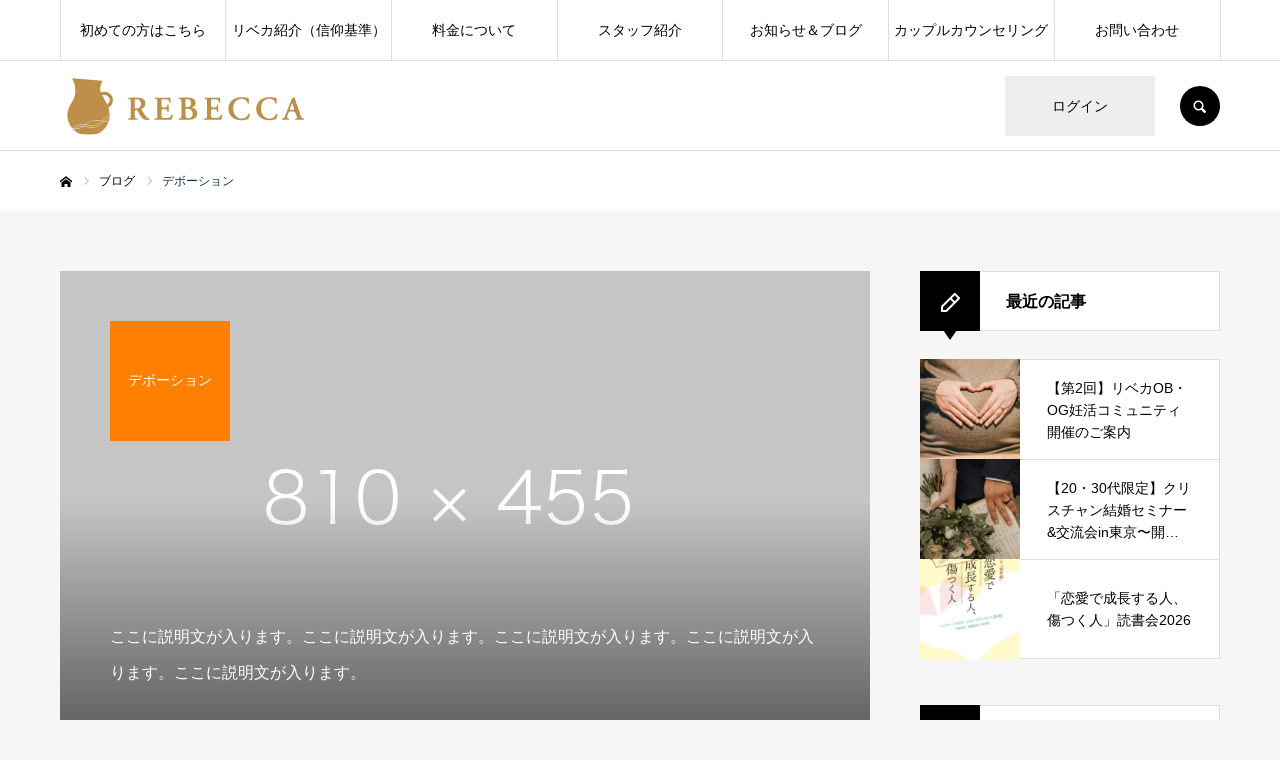

--- FILE ---
content_type: text/html; charset=UTF-8
request_url: https://marriage-rebecca.com/tag/%E3%83%87%E3%83%9C%E3%83%BC%E3%82%B7%E3%83%A7%E3%83%B3/
body_size: 14810
content:
<!DOCTYPE html>
<html class="pc" dir="ltr" lang="ja" prefix="og: https://ogp.me/ns#">
<head prefix="og: http://ogp.me/ns# fb: http://ogp.me/ns/fb#">
<meta charset="UTF-8">
<!--[if IE]><meta http-equiv="X-UA-Compatible" content="IE=edge"><![endif]-->
<meta name="viewport" content="width=device-width">
<meta name="format-detection" content="telephone=no">
<title>デボーション - リベカ Rebecca</title>
<meta name="description" content="クリスチャン結婚支援ミニストリーリベカ">
<link rel="pingback" href="https://marriage-rebecca.com/xmlrpc.php">
<link rel="shortcut icon" href="https://marriage-rebecca.com/wp-content/uploads/2024/12/cropped-ロゴたち-03-scaled-1.jpg">

		<!-- All in One SEO 4.8.1.1 - aioseo.com -->
	<meta name="robots" content="max-image-preview:large" />
	<link rel="canonical" href="https://marriage-rebecca.com/tag/%e3%83%87%e3%83%9c%e3%83%bc%e3%82%b7%e3%83%a7%e3%83%b3/" />
	<meta name="generator" content="All in One SEO (AIOSEO) 4.8.1.1" />
		<script type="application/ld+json" class="aioseo-schema">
			{"@context":"https:\/\/schema.org","@graph":[{"@type":"BreadcrumbList","@id":"https:\/\/marriage-rebecca.com\/tag\/%E3%83%87%E3%83%9C%E3%83%BC%E3%82%B7%E3%83%A7%E3%83%B3\/#breadcrumblist","itemListElement":[{"@type":"ListItem","@id":"https:\/\/marriage-rebecca.com\/#listItem","position":1,"name":"\u5bb6","item":"https:\/\/marriage-rebecca.com\/","nextItem":{"@type":"ListItem","@id":"https:\/\/marriage-rebecca.com\/tag\/%e3%83%87%e3%83%9c%e3%83%bc%e3%82%b7%e3%83%a7%e3%83%b3\/#listItem","name":"\u30c7\u30dc\u30fc\u30b7\u30e7\u30f3"}},{"@type":"ListItem","@id":"https:\/\/marriage-rebecca.com\/tag\/%e3%83%87%e3%83%9c%e3%83%bc%e3%82%b7%e3%83%a7%e3%83%b3\/#listItem","position":2,"name":"\u30c7\u30dc\u30fc\u30b7\u30e7\u30f3","previousItem":{"@type":"ListItem","@id":"https:\/\/marriage-rebecca.com\/#listItem","name":"\u5bb6"}}]},{"@type":"CollectionPage","@id":"https:\/\/marriage-rebecca.com\/tag\/%E3%83%87%E3%83%9C%E3%83%BC%E3%82%B7%E3%83%A7%E3%83%B3\/#collectionpage","url":"https:\/\/marriage-rebecca.com\/tag\/%E3%83%87%E3%83%9C%E3%83%BC%E3%82%B7%E3%83%A7%E3%83%B3\/","name":"\u30c7\u30dc\u30fc\u30b7\u30e7\u30f3 - \u30ea\u30d9\u30ab Rebecca","inLanguage":"ja","isPartOf":{"@id":"https:\/\/marriage-rebecca.com\/#website"},"breadcrumb":{"@id":"https:\/\/marriage-rebecca.com\/tag\/%E3%83%87%E3%83%9C%E3%83%BC%E3%82%B7%E3%83%A7%E3%83%B3\/#breadcrumblist"}},{"@type":"Organization","@id":"https:\/\/marriage-rebecca.com\/#organization","name":"\u30ea\u30d9\u30ab Rebecca","description":"\u30af\u30ea\u30b9\u30c1\u30e3\u30f3\u7d50\u5a5a\u652f\u63f4\u30df\u30cb\u30b9\u30c8\u30ea\u30fc\u30ea\u30d9\u30ab","url":"https:\/\/marriage-rebecca.com\/"},{"@type":"WebSite","@id":"https:\/\/marriage-rebecca.com\/#website","url":"https:\/\/marriage-rebecca.com\/","name":"\u30ea\u30d9\u30ab Rebecca","description":"\u30af\u30ea\u30b9\u30c1\u30e3\u30f3\u7d50\u5a5a\u652f\u63f4\u30df\u30cb\u30b9\u30c8\u30ea\u30fc\u30ea\u30d9\u30ab","inLanguage":"ja","publisher":{"@id":"https:\/\/marriage-rebecca.com\/#organization"}}]}
		</script>
		<!-- All in One SEO -->

<meta property="og:type" content="website">
<meta property="og:url" content="https://marriage-rebecca.com/tag/%E3%83%87%E3%83%9C%E3%83%BC%E3%82%B7%E3%83%A7%E3%83%B3/">
<meta property="og:title" content="デボーション - リベカ Rebecca">
<meta property="og:description" content="クリスチャン結婚支援ミニストリーリベカ">
<meta property="og:site_name" content="リベカ Rebecca">
<meta property="og:image" content="https://marriage-rebecca.com/wp-content/uploads/2020/12/スクリーンショット-2020-12-15-11.05.35.png">
<meta property="og:image:secure_url" content="https://marriage-rebecca.com/wp-content/uploads/2020/12/スクリーンショット-2020-12-15-11.05.35.png"> 
<meta property="og:image:width" content="1438"> 
<meta property="og:image:height" content="697">
<link rel="alternate" type="application/rss+xml" title="リベカ Rebecca &raquo; フィード" href="https://marriage-rebecca.com/feed/" />
<link rel="alternate" type="application/rss+xml" title="リベカ Rebecca &raquo; コメントフィード" href="https://marriage-rebecca.com/comments/feed/" />
<link rel="alternate" type="application/rss+xml" title="リベカ Rebecca &raquo; デボーション タグのフィード" href="https://marriage-rebecca.com/tag/%e3%83%87%e3%83%9c%e3%83%bc%e3%82%b7%e3%83%a7%e3%83%b3/feed/" />
		<!-- This site uses the Google Analytics by MonsterInsights plugin v9.11.1 - Using Analytics tracking - https://www.monsterinsights.com/ -->
		<!-- Note: MonsterInsights is not currently configured on this site. The site owner needs to authenticate with Google Analytics in the MonsterInsights settings panel. -->
					<!-- No tracking code set -->
				<!-- / Google Analytics by MonsterInsights -->
		<style id='wp-img-auto-sizes-contain-inline-css' type='text/css'>
img:is([sizes=auto i],[sizes^="auto," i]){contain-intrinsic-size:3000px 1500px}
/*# sourceURL=wp-img-auto-sizes-contain-inline-css */
</style>
<link rel='stylesheet' id='style-css' href='https://marriage-rebecca.com/wp-content/themes/every_tcd075/style.css?ver=2.3' type='text/css' media='all' />
<link rel='stylesheet' id='sbr_styles-css' href='https://marriage-rebecca.com/wp-content/plugins/reviews-feed/assets/css/sbr-styles.css?ver=2.1.0' type='text/css' media='all' />
<link rel='stylesheet' id='sbi_styles-css' href='https://marriage-rebecca.com/wp-content/plugins/instagram-feed/css/sbi-styles.min.css?ver=6.10.0' type='text/css' media='all' />
<style id='wp-emoji-styles-inline-css' type='text/css'>

	img.wp-smiley, img.emoji {
		display: inline !important;
		border: none !important;
		box-shadow: none !important;
		height: 1em !important;
		width: 1em !important;
		margin: 0 0.07em !important;
		vertical-align: -0.1em !important;
		background: none !important;
		padding: 0 !important;
	}
/*# sourceURL=wp-emoji-styles-inline-css */
</style>
<style id='wp-block-library-inline-css' type='text/css'>
:root{--wp-block-synced-color:#7a00df;--wp-block-synced-color--rgb:122,0,223;--wp-bound-block-color:var(--wp-block-synced-color);--wp-editor-canvas-background:#ddd;--wp-admin-theme-color:#007cba;--wp-admin-theme-color--rgb:0,124,186;--wp-admin-theme-color-darker-10:#006ba1;--wp-admin-theme-color-darker-10--rgb:0,107,160.5;--wp-admin-theme-color-darker-20:#005a87;--wp-admin-theme-color-darker-20--rgb:0,90,135;--wp-admin-border-width-focus:2px}@media (min-resolution:192dpi){:root{--wp-admin-border-width-focus:1.5px}}.wp-element-button{cursor:pointer}:root .has-very-light-gray-background-color{background-color:#eee}:root .has-very-dark-gray-background-color{background-color:#313131}:root .has-very-light-gray-color{color:#eee}:root .has-very-dark-gray-color{color:#313131}:root .has-vivid-green-cyan-to-vivid-cyan-blue-gradient-background{background:linear-gradient(135deg,#00d084,#0693e3)}:root .has-purple-crush-gradient-background{background:linear-gradient(135deg,#34e2e4,#4721fb 50%,#ab1dfe)}:root .has-hazy-dawn-gradient-background{background:linear-gradient(135deg,#faaca8,#dad0ec)}:root .has-subdued-olive-gradient-background{background:linear-gradient(135deg,#fafae1,#67a671)}:root .has-atomic-cream-gradient-background{background:linear-gradient(135deg,#fdd79a,#004a59)}:root .has-nightshade-gradient-background{background:linear-gradient(135deg,#330968,#31cdcf)}:root .has-midnight-gradient-background{background:linear-gradient(135deg,#020381,#2874fc)}:root{--wp--preset--font-size--normal:16px;--wp--preset--font-size--huge:42px}.has-regular-font-size{font-size:1em}.has-larger-font-size{font-size:2.625em}.has-normal-font-size{font-size:var(--wp--preset--font-size--normal)}.has-huge-font-size{font-size:var(--wp--preset--font-size--huge)}.has-text-align-center{text-align:center}.has-text-align-left{text-align:left}.has-text-align-right{text-align:right}.has-fit-text{white-space:nowrap!important}#end-resizable-editor-section{display:none}.aligncenter{clear:both}.items-justified-left{justify-content:flex-start}.items-justified-center{justify-content:center}.items-justified-right{justify-content:flex-end}.items-justified-space-between{justify-content:space-between}.screen-reader-text{border:0;clip-path:inset(50%);height:1px;margin:-1px;overflow:hidden;padding:0;position:absolute;width:1px;word-wrap:normal!important}.screen-reader-text:focus{background-color:#ddd;clip-path:none;color:#444;display:block;font-size:1em;height:auto;left:5px;line-height:normal;padding:15px 23px 14px;text-decoration:none;top:5px;width:auto;z-index:100000}html :where(.has-border-color){border-style:solid}html :where([style*=border-top-color]){border-top-style:solid}html :where([style*=border-right-color]){border-right-style:solid}html :where([style*=border-bottom-color]){border-bottom-style:solid}html :where([style*=border-left-color]){border-left-style:solid}html :where([style*=border-width]){border-style:solid}html :where([style*=border-top-width]){border-top-style:solid}html :where([style*=border-right-width]){border-right-style:solid}html :where([style*=border-bottom-width]){border-bottom-style:solid}html :where([style*=border-left-width]){border-left-style:solid}html :where(img[class*=wp-image-]){height:auto;max-width:100%}:where(figure){margin:0 0 1em}html :where(.is-position-sticky){--wp-admin--admin-bar--position-offset:var(--wp-admin--admin-bar--height,0px)}@media screen and (max-width:600px){html :where(.is-position-sticky){--wp-admin--admin-bar--position-offset:0px}}

/*# sourceURL=wp-block-library-inline-css */
</style><style id='global-styles-inline-css' type='text/css'>
:root{--wp--preset--aspect-ratio--square: 1;--wp--preset--aspect-ratio--4-3: 4/3;--wp--preset--aspect-ratio--3-4: 3/4;--wp--preset--aspect-ratio--3-2: 3/2;--wp--preset--aspect-ratio--2-3: 2/3;--wp--preset--aspect-ratio--16-9: 16/9;--wp--preset--aspect-ratio--9-16: 9/16;--wp--preset--color--black: #000000;--wp--preset--color--cyan-bluish-gray: #abb8c3;--wp--preset--color--white: #ffffff;--wp--preset--color--pale-pink: #f78da7;--wp--preset--color--vivid-red: #cf2e2e;--wp--preset--color--luminous-vivid-orange: #ff6900;--wp--preset--color--luminous-vivid-amber: #fcb900;--wp--preset--color--light-green-cyan: #7bdcb5;--wp--preset--color--vivid-green-cyan: #00d084;--wp--preset--color--pale-cyan-blue: #8ed1fc;--wp--preset--color--vivid-cyan-blue: #0693e3;--wp--preset--color--vivid-purple: #9b51e0;--wp--preset--gradient--vivid-cyan-blue-to-vivid-purple: linear-gradient(135deg,rgb(6,147,227) 0%,rgb(155,81,224) 100%);--wp--preset--gradient--light-green-cyan-to-vivid-green-cyan: linear-gradient(135deg,rgb(122,220,180) 0%,rgb(0,208,130) 100%);--wp--preset--gradient--luminous-vivid-amber-to-luminous-vivid-orange: linear-gradient(135deg,rgb(252,185,0) 0%,rgb(255,105,0) 100%);--wp--preset--gradient--luminous-vivid-orange-to-vivid-red: linear-gradient(135deg,rgb(255,105,0) 0%,rgb(207,46,46) 100%);--wp--preset--gradient--very-light-gray-to-cyan-bluish-gray: linear-gradient(135deg,rgb(238,238,238) 0%,rgb(169,184,195) 100%);--wp--preset--gradient--cool-to-warm-spectrum: linear-gradient(135deg,rgb(74,234,220) 0%,rgb(151,120,209) 20%,rgb(207,42,186) 40%,rgb(238,44,130) 60%,rgb(251,105,98) 80%,rgb(254,248,76) 100%);--wp--preset--gradient--blush-light-purple: linear-gradient(135deg,rgb(255,206,236) 0%,rgb(152,150,240) 100%);--wp--preset--gradient--blush-bordeaux: linear-gradient(135deg,rgb(254,205,165) 0%,rgb(254,45,45) 50%,rgb(107,0,62) 100%);--wp--preset--gradient--luminous-dusk: linear-gradient(135deg,rgb(255,203,112) 0%,rgb(199,81,192) 50%,rgb(65,88,208) 100%);--wp--preset--gradient--pale-ocean: linear-gradient(135deg,rgb(255,245,203) 0%,rgb(182,227,212) 50%,rgb(51,167,181) 100%);--wp--preset--gradient--electric-grass: linear-gradient(135deg,rgb(202,248,128) 0%,rgb(113,206,126) 100%);--wp--preset--gradient--midnight: linear-gradient(135deg,rgb(2,3,129) 0%,rgb(40,116,252) 100%);--wp--preset--font-size--small: 13px;--wp--preset--font-size--medium: 20px;--wp--preset--font-size--large: 36px;--wp--preset--font-size--x-large: 42px;--wp--preset--spacing--20: 0.44rem;--wp--preset--spacing--30: 0.67rem;--wp--preset--spacing--40: 1rem;--wp--preset--spacing--50: 1.5rem;--wp--preset--spacing--60: 2.25rem;--wp--preset--spacing--70: 3.38rem;--wp--preset--spacing--80: 5.06rem;--wp--preset--shadow--natural: 6px 6px 9px rgba(0, 0, 0, 0.2);--wp--preset--shadow--deep: 12px 12px 50px rgba(0, 0, 0, 0.4);--wp--preset--shadow--sharp: 6px 6px 0px rgba(0, 0, 0, 0.2);--wp--preset--shadow--outlined: 6px 6px 0px -3px rgb(255, 255, 255), 6px 6px rgb(0, 0, 0);--wp--preset--shadow--crisp: 6px 6px 0px rgb(0, 0, 0);}:where(.is-layout-flex){gap: 0.5em;}:where(.is-layout-grid){gap: 0.5em;}body .is-layout-flex{display: flex;}.is-layout-flex{flex-wrap: wrap;align-items: center;}.is-layout-flex > :is(*, div){margin: 0;}body .is-layout-grid{display: grid;}.is-layout-grid > :is(*, div){margin: 0;}:where(.wp-block-columns.is-layout-flex){gap: 2em;}:where(.wp-block-columns.is-layout-grid){gap: 2em;}:where(.wp-block-post-template.is-layout-flex){gap: 1.25em;}:where(.wp-block-post-template.is-layout-grid){gap: 1.25em;}.has-black-color{color: var(--wp--preset--color--black) !important;}.has-cyan-bluish-gray-color{color: var(--wp--preset--color--cyan-bluish-gray) !important;}.has-white-color{color: var(--wp--preset--color--white) !important;}.has-pale-pink-color{color: var(--wp--preset--color--pale-pink) !important;}.has-vivid-red-color{color: var(--wp--preset--color--vivid-red) !important;}.has-luminous-vivid-orange-color{color: var(--wp--preset--color--luminous-vivid-orange) !important;}.has-luminous-vivid-amber-color{color: var(--wp--preset--color--luminous-vivid-amber) !important;}.has-light-green-cyan-color{color: var(--wp--preset--color--light-green-cyan) !important;}.has-vivid-green-cyan-color{color: var(--wp--preset--color--vivid-green-cyan) !important;}.has-pale-cyan-blue-color{color: var(--wp--preset--color--pale-cyan-blue) !important;}.has-vivid-cyan-blue-color{color: var(--wp--preset--color--vivid-cyan-blue) !important;}.has-vivid-purple-color{color: var(--wp--preset--color--vivid-purple) !important;}.has-black-background-color{background-color: var(--wp--preset--color--black) !important;}.has-cyan-bluish-gray-background-color{background-color: var(--wp--preset--color--cyan-bluish-gray) !important;}.has-white-background-color{background-color: var(--wp--preset--color--white) !important;}.has-pale-pink-background-color{background-color: var(--wp--preset--color--pale-pink) !important;}.has-vivid-red-background-color{background-color: var(--wp--preset--color--vivid-red) !important;}.has-luminous-vivid-orange-background-color{background-color: var(--wp--preset--color--luminous-vivid-orange) !important;}.has-luminous-vivid-amber-background-color{background-color: var(--wp--preset--color--luminous-vivid-amber) !important;}.has-light-green-cyan-background-color{background-color: var(--wp--preset--color--light-green-cyan) !important;}.has-vivid-green-cyan-background-color{background-color: var(--wp--preset--color--vivid-green-cyan) !important;}.has-pale-cyan-blue-background-color{background-color: var(--wp--preset--color--pale-cyan-blue) !important;}.has-vivid-cyan-blue-background-color{background-color: var(--wp--preset--color--vivid-cyan-blue) !important;}.has-vivid-purple-background-color{background-color: var(--wp--preset--color--vivid-purple) !important;}.has-black-border-color{border-color: var(--wp--preset--color--black) !important;}.has-cyan-bluish-gray-border-color{border-color: var(--wp--preset--color--cyan-bluish-gray) !important;}.has-white-border-color{border-color: var(--wp--preset--color--white) !important;}.has-pale-pink-border-color{border-color: var(--wp--preset--color--pale-pink) !important;}.has-vivid-red-border-color{border-color: var(--wp--preset--color--vivid-red) !important;}.has-luminous-vivid-orange-border-color{border-color: var(--wp--preset--color--luminous-vivid-orange) !important;}.has-luminous-vivid-amber-border-color{border-color: var(--wp--preset--color--luminous-vivid-amber) !important;}.has-light-green-cyan-border-color{border-color: var(--wp--preset--color--light-green-cyan) !important;}.has-vivid-green-cyan-border-color{border-color: var(--wp--preset--color--vivid-green-cyan) !important;}.has-pale-cyan-blue-border-color{border-color: var(--wp--preset--color--pale-cyan-blue) !important;}.has-vivid-cyan-blue-border-color{border-color: var(--wp--preset--color--vivid-cyan-blue) !important;}.has-vivid-purple-border-color{border-color: var(--wp--preset--color--vivid-purple) !important;}.has-vivid-cyan-blue-to-vivid-purple-gradient-background{background: var(--wp--preset--gradient--vivid-cyan-blue-to-vivid-purple) !important;}.has-light-green-cyan-to-vivid-green-cyan-gradient-background{background: var(--wp--preset--gradient--light-green-cyan-to-vivid-green-cyan) !important;}.has-luminous-vivid-amber-to-luminous-vivid-orange-gradient-background{background: var(--wp--preset--gradient--luminous-vivid-amber-to-luminous-vivid-orange) !important;}.has-luminous-vivid-orange-to-vivid-red-gradient-background{background: var(--wp--preset--gradient--luminous-vivid-orange-to-vivid-red) !important;}.has-very-light-gray-to-cyan-bluish-gray-gradient-background{background: var(--wp--preset--gradient--very-light-gray-to-cyan-bluish-gray) !important;}.has-cool-to-warm-spectrum-gradient-background{background: var(--wp--preset--gradient--cool-to-warm-spectrum) !important;}.has-blush-light-purple-gradient-background{background: var(--wp--preset--gradient--blush-light-purple) !important;}.has-blush-bordeaux-gradient-background{background: var(--wp--preset--gradient--blush-bordeaux) !important;}.has-luminous-dusk-gradient-background{background: var(--wp--preset--gradient--luminous-dusk) !important;}.has-pale-ocean-gradient-background{background: var(--wp--preset--gradient--pale-ocean) !important;}.has-electric-grass-gradient-background{background: var(--wp--preset--gradient--electric-grass) !important;}.has-midnight-gradient-background{background: var(--wp--preset--gradient--midnight) !important;}.has-small-font-size{font-size: var(--wp--preset--font-size--small) !important;}.has-medium-font-size{font-size: var(--wp--preset--font-size--medium) !important;}.has-large-font-size{font-size: var(--wp--preset--font-size--large) !important;}.has-x-large-font-size{font-size: var(--wp--preset--font-size--x-large) !important;}
/*# sourceURL=global-styles-inline-css */
</style>

<style id='classic-theme-styles-inline-css' type='text/css'>
/*! This file is auto-generated */
.wp-block-button__link{color:#fff;background-color:#32373c;border-radius:9999px;box-shadow:none;text-decoration:none;padding:calc(.667em + 2px) calc(1.333em + 2px);font-size:1.125em}.wp-block-file__button{background:#32373c;color:#fff;text-decoration:none}
/*# sourceURL=/wp-includes/css/classic-themes.min.css */
</style>
<link rel='stylesheet' id='contact-form-7-css' href='https://marriage-rebecca.com/wp-content/plugins/contact-form-7/includes/css/styles.css?ver=6.1.4' type='text/css' media='all' />
<link rel='stylesheet' id='ctf_styles-css' href='https://marriage-rebecca.com/wp-content/plugins/custom-twitter-feeds/css/ctf-styles.min.css?ver=2.3.0' type='text/css' media='all' />
<link rel='stylesheet' id='cff-css' href='https://marriage-rebecca.com/wp-content/plugins/custom-facebook-feed/assets/css/cff-style.min.css?ver=4.3.0' type='text/css' media='all' />
<link rel='stylesheet' id='sb-font-awesome-css' href='https://marriage-rebecca.com/wp-content/plugins/custom-facebook-feed/assets/css/font-awesome.min.css?ver=4.7.0' type='text/css' media='all' />
<script type="text/javascript" src="https://marriage-rebecca.com/wp-includes/js/jquery/jquery.min.js?ver=3.7.1" id="jquery-core-js"></script>
<script type="text/javascript" src="https://marriage-rebecca.com/wp-includes/js/jquery/jquery-migrate.min.js?ver=3.4.1" id="jquery-migrate-js"></script>
<link rel="https://api.w.org/" href="https://marriage-rebecca.com/wp-json/" /><link rel="alternate" title="JSON" type="application/json" href="https://marriage-rebecca.com/wp-json/wp/v2/tags/132" />
<link rel="stylesheet" href="https://marriage-rebecca.com/wp-content/themes/every_tcd075/css/design-plus.css?ver=2.3">
<link rel="stylesheet" href="https://marriage-rebecca.com/wp-content/themes/every_tcd075/css/sns-botton.css?ver=2.3">
<link rel="stylesheet" media="screen and (max-width:1210px)" href="https://marriage-rebecca.com/wp-content/themes/every_tcd075/css/responsive.css?ver=2.3">
<link rel="stylesheet" media="screen and (max-width:1210px)" href="https://marriage-rebecca.com/wp-content/themes/every_tcd075/css/footer-bar.css?ver=2.3">

<script src="https://marriage-rebecca.com/wp-content/themes/every_tcd075/js/jquery.easing.1.3.js?ver=2.3"></script>
<script src="https://marriage-rebecca.com/wp-content/themes/every_tcd075/js/jscript.js?ver=2.3"></script>
<script src="https://marriage-rebecca.com/wp-content/themes/every_tcd075/js/comment.js?ver=2.3"></script>

<link rel="stylesheet" href="https://marriage-rebecca.com/wp-content/themes/every_tcd075/js/simplebar.css?ver=2.3">
<script src="https://marriage-rebecca.com/wp-content/themes/every_tcd075/js/simplebar.min.js?ver=2.3"></script>



<style type="text/css">

body, input, textarea { font-family: "Hiragino Sans", "ヒラギノ角ゴ ProN", "Hiragino Kaku Gothic ProN", "游ゴシック", YuGothic, "メイリオ", Meiryo, sans-serif; }

.rich_font, .p-vertical { font-family: "Times New Roman" , "游明朝" , "Yu Mincho" , "游明朝体" , "YuMincho" , "ヒラギノ明朝 Pro W3" , "Hiragino Mincho Pro" , "HiraMinProN-W3" , "HGS明朝E" , "ＭＳ Ｐ明朝" , "MS PMincho" , serif; font-weight:500; }

.rich_font_type1 { font-family: Arial, "ヒラギノ角ゴ ProN W3", "Hiragino Kaku Gothic ProN", "メイリオ", Meiryo, sans-serif; }
.rich_font_type2 { font-family: "Hiragino Sans", "ヒラギノ角ゴ ProN", "Hiragino Kaku Gothic ProN", "游ゴシック", YuGothic, "メイリオ", Meiryo, sans-serif; font-weight:500; }
.rich_font_type3 { font-family: "Times New Roman" , "游明朝" , "Yu Mincho" , "游明朝体" , "YuMincho" , "ヒラギノ明朝 Pro W3" , "Hiragino Mincho Pro" , "HiraMinProN-W3" , "HGS明朝E" , "ＭＳ Ｐ明朝" , "MS PMincho" , serif; font-weight:500; }


#global_menu > ul > li > a { color:#000000; }
#global_menu > ul > li > a:after { background:#004789; }
#global_menu ul ul a { color:#000000; background:#dd9933; }
#global_menu ul ul a:hover { background:#fbc525; }
#global_menu ul ul li.menu-item-has-children > a:before { color:#000000; }
#drawer_menu { background:#222222; }
#mobile_menu a { color:#ffffff; background:#222222; border-bottom:1px solid #444444; }
#mobile_menu li li a { color:#ffffff; background:#333333; }
#mobile_menu a:hover, #drawer_menu .close_button:hover, #mobile_menu .child_menu_button:hover { color:#ffffff; background:#ff7f00; }
#mobile_menu li li a:hover { color:#ffffff; }
.megamenu_recipe_category_list .headline { color:#ff7f00; font-size:18px; }
.megamenu_recipe_category_list .headline a { color:#ff7f00; }
.megamenu_blog_list .menu_area a:hover, .megamenu_blog_list .menu_area li.active a, .megamenu_blog_list .post_list { background:#e8e8e8; }
#header_search { background:rgba(0,0,0,0.7); }
#header_login, #header_logout { color:#000000; background:#eeeeee; }
#header_login:hover, #header_logout:hover { color:#ffffff; background:#ff7f00; }
#header_register { color:#ffffff; background:#ff7f00; }
#header_register:hover { color:#ffffff; background:#fbc525; }
.footer_headline { color:#ffffff; }
.footer_menu ul li a { color:#ffffff; }
#footer_menu, #footer_category_menu, #footer_widget { border-color:rgba(255,255,255,0.3); }

#styled_post_list1_widget-2 .widget_headline { color:#000000; background:#ffffff; border-color:#dddddd; }
#styled_post_list1_widget-2 .widget_headline:before { background:#000000; font-family:'headline_icon'; content:'\e90a'; font-size:37px; line-height:65px; }
@media screen and (max-width:650px) {
  #styled_post_list1_widget-2 .widget_headline:before { font-size:32px; line-height:52px !important; }
}
#styled_post_list1_widget-2 .widget_headline:after { border-color:#000000 transparent transparent transparent; }
#styled_post_list1_widget-5 .widget_headline { color:#000000; background:#ffffff; border-color:#dddddd; }
#styled_post_list1_widget-5 .widget_headline:before { background:#000000; font-family:'headline_icon'; content:'\e90a'; font-size:37px; line-height:65px; }
@media screen and (max-width:650px) {
  #styled_post_list1_widget-5 .widget_headline:before { font-size:32px; line-height:52px !important; }
}
#styled_post_list1_widget-5 .widget_headline:after { border-color:#000000 transparent transparent transparent; }
#styled_post_list1_widget-6 .widget_headline { color:#000000; background:#ffffff; border-color:#dddddd; }
#styled_post_list1_widget-6 .widget_headline:before { background:#000000; font-family:'headline_icon'; content:'\e90a'; font-size:37px; line-height:65px; }
@media screen and (max-width:650px) {
  #styled_post_list1_widget-6 .widget_headline:before { font-size:32px; line-height:52px !important; }
}
#styled_post_list1_widget-6 .widget_headline:after { border-color:#000000 transparent transparent transparent; }
#styled_post_list1_widget-7 .widget_headline { color:#000000; background:#ffffff; border-color:#dddddd; }
#styled_post_list1_widget-7 .widget_headline:before { background:#000000; font-family:'headline_icon'; content:'\e90a'; font-size:37px; line-height:65px; }
@media screen and (max-width:650px) {
  #styled_post_list1_widget-7 .widget_headline:before { font-size:32px; line-height:52px !important; }
}
#styled_post_list1_widget-7 .widget_headline:after { border-color:#000000 transparent transparent transparent; }
#tcd_category_list_widget-2 .widget_headline { color:#000000; background:#ffffff; border-color:#dddddd; }
#tcd_category_list_widget-2 .widget_headline:before { background:#000000; font-family:'headline_icon'; content:'\e904'; font-size:23px; line-height:61px; }
@media screen and (max-width:650px) {
  #tcd_category_list_widget-2 .widget_headline:before { font-size:18px; line-height:47px !important; }
}
#tcd_category_list_widget-2 .widget_headline:after { border-color:#000000 transparent transparent transparent; }
#tcd_category_list_widget-3 .widget_headline { color:#000000; background:#ffffff; border-color:#dddddd; }
#tcd_category_list_widget-3 .widget_headline:before { background:#000000; font-family:'headline_icon'; content:'\e904'; font-size:23px; line-height:61px; }
@media screen and (max-width:650px) {
  #tcd_category_list_widget-3 .widget_headline:before { font-size:18px; line-height:47px !important; }
}
#tcd_category_list_widget-3 .widget_headline:after { border-color:#000000 transparent transparent transparent; }
#tcd_category_list_widget-4 .widget_headline { color:#000000; background:#ffffff; border-color:#dddddd; }
#tcd_category_list_widget-4 .widget_headline:before { background:#000000; font-family:'headline_icon'; content:'\e904'; font-size:23px; line-height:61px; }
@media screen and (max-width:650px) {
  #tcd_category_list_widget-4 .widget_headline:before { font-size:18px; line-height:47px !important; }
}
#tcd_category_list_widget-4 .widget_headline:after { border-color:#000000 transparent transparent transparent; }
#ranking_list_widget-3 .widget_headline { color:#000000; background:#ffffff; border-color:#dddddd; }
#ranking_list_widget-3 .widget_headline:before { background:#000000; font-family:'headline_icon'; content:'\e902'; font-size:24px; line-height:65px; }
@media screen and (max-width:650px) {
  #ranking_list_widget-3 .widget_headline:before { font-size:18px; line-height:52px !important; }
}
#ranking_list_widget-3 .widget_headline:after { border-color:#000000 transparent transparent transparent; }


.cat_id_3 { background:#ff7f00; }
.cat_id_3:hover { background:#fbc525; }
.cat_id_4 { background:#ff7f00; }
.cat_id_4:hover { background:#fbc525; }
.cat_id_5 { background:#ff7f00; }
.cat_id_5:hover { background:#fbc525; }
.cat_id_2 { background:#ff7f00; }
.cat_id_2:hover { background:#fbc525; }
.premium_icon { background:#bcab4a !important; }
.premium_icon:before { content:'\e911'; }
.index_blog .premium_icon, #post_list .premium_post .premium_icon, #related_post .premium_icon { background:#bcab4a !important; }
.index_blog .premium_icon:before, #post_list .premium_post .premium_icon:before, #related_post .premium_icon:before { content:'\e911'; }
#page_header .headline { font-size:14px; }
#page_header .desc { font-size:16px; color:#FFFFFF; }
#post_list .title { font-size:20px; }
#post_title_area .title { font-size:32px; }
#article .post_content { font-size:16px; }

#related_post .design_headline { font-size:20px; color:#000000; background:#ffffff; border-color:#dddddd; }
#related_post .design_headline:before { background:#000000; font-family:'headline_icon'; content:'\e90d'; font-size:23px; line-height:62px; }
@media screen and (max-width:1210px) {
  #related_post .design_headline:before { font-size:20px; line-height:47px; }
}
#related_post .design_headline:after { border-color:#000000 transparent transparent transparent; }
#related_post .recipe_list .title_area .title { font-size:16px; }

@media screen and (max-width:650px) {
  #page_header .headline { font-size:12px; }
  #page_header .desc { font-size:14px; }
  #post_list .title { font-size:14px; }
  #post_title_area .title { font-size:20px; }
  #article .post_content { font-size:14px; }
  #related_post .design_headline { font-size:15px; }
  #related_post .recipe_list .title_area .title { font-size:14px; }
}

.author_profile a.avatar img, .animate_image img, .animate_background .image, #recipe_archive .blur_image {
  width:100%; height:auto;
  -webkit-transition: transform  0.75s ease;
  transition: transform  0.75s ease;
}
.author_profile a.avatar:hover img, .animate_image:hover img, .animate_background:hover .image, #recipe_archive a:hover .blur_image {
  -webkit-transform: scale(1.2);
  transform: scale(1.2);
}




a { color:#000; }

a:hover, #header_logo a, #footer_logo a, #header_user_name .user_name, #comment_headline, .tcd_category_list a:hover, .tcd_category_list .child_menu_button:hover, .register_form_wrap .privacy_policy a, #my_account_edit #delete_account:hover, .widget_tab_post_list a:hover .date, #post_title_area .post_meta a:hover, #news_list a:hover .date,
  .recipe_list .title_area .title a:hover, .recipe_list .link:hover .title, .recipe_list .link:hover .post_meta, #post_list a:hover .title, #post_list a:hover .post_meta li, #recipe_archive a:hover .desc, .cf_data_list li a:hover, #footer_social_link li a:hover:before, #recipe_title_area .meta li a:hover, #recipe_image_slider .slick-arrow:hover:after, .recipe_slider_widget .slick-arrow:hover:before,
    #footer a:hover, .cardlink_title a:hover, #related_post .item a:hover, .comment a:hover, .comment_form_wrapper a:hover, #bread_crumb, #bread_crumb .last, #bread_crumb a:hover, #bread_crumb li.home a:hover:after, .author_profile a:hover, .author_profile .author_link li a:hover:before, #post_meta_bottom a:hover, .recipe_list .title_area .post_meta a:hover,
      #author_page_header .author_link li a:hover:before, #ranking_list_tab li.active a, .ranking_list a:hover .title, #author_list a:hover .title span, #searchform .submit_button:hover:before, .styled_post_list1 a:hover .title_area, .styled_post_list1 a:hover .date, .p-dropdown__title:hover:after, .p-dropdown__list li a:hover,
        #index_recipe_slider a:hover .title, #index_recipe_slider a:hover .post_meta, #index_recipe_slider .owl-nav button:hover span:after, .recipe_slider_widget .slick-arrow:hover:after, #about_faq_list dt:hover,#about_faq_list dt.active, #about_faq_list dt:hover:after,
          #menu_button:hover:before, .mobile #header_login:hover, .mobile #header_logout:hover, .mobile #header_search_button:hover:before, .styled_post_list1 .rank,
          	#next_prev_post a:hover:before, #next_prev_post a:hover, .form_wrap .headline, #my_account_header .name, #index_recipe_slider .title a:hover
  { color: #13314d; }

.pc #header_search_button:hover, #index_slider .search_button:hover input, #return_top a, #comment_tab li a:hover, #comment_tab li.active a, #comment_header #comment_closed p, #submit_comment:hover, #cancel_comment_reply a:hover,
  #recipe_image_slider .slick-dots button:hover::before, #recipe_image_slider .slick-dots .slick-active button::before, .form_wrap .submit input, .login_form_wrap #create_account, .register_form_wrap .register_form_header, .recipe_list2 .delete:hover,
    #wp-calendar #prev a:hover, #wp-calendar #next a:hover, #wp-calendar td a:hover, #p_readmore .button, .page_navi span.current, .page_navi a:hover, #post_pagination p, #post_pagination a:hover, .c-pw__btn:hover, #post_pagination a:hover
  { background-color: #13314d; }

.form_wrap .input_field:focus, #guest_info input:focus, #comment_textarea textarea:focus, .c-pw__box-input:focus, .page_navi span.current, .page_navi a:hover, #post_pagination p, #post_pagination a:hover
  { border-color: #13314d; }

#comment_tab li.active a:after, #comment_header #comment_closed p:after
  { border-color:#13314d transparent transparent transparent; }

.modal_wrap .close_modal_button:hover:before
  { color: #13314d !important; }

#header_logo a:hover, #footer_logo a:hover, .register_form_wrap .privacy_policy a:hover, .megamenu_recipe_category_list .headline a:hover
  { color: #ce6c1c; }
#header_register:hover, #return_top a:hover, .form_wrap .submit input:hover, .login_form_wrap #create_account:hover, #p_readmore .button:hover
  { background-color: #ce6c1c; }
.post_content a { color: #000000; }
.post_content a:hover { color:#999999; }


</style>


<link rel="icon" href="https://marriage-rebecca.com/wp-content/uploads/2024/12/cropped-ロゴたち-03-scaled-1-32x32.jpg" sizes="32x32" />
<link rel="icon" href="https://marriage-rebecca.com/wp-content/uploads/2024/12/cropped-ロゴたち-03-scaled-1-192x192.jpg" sizes="192x192" />
<link rel="apple-touch-icon" href="https://marriage-rebecca.com/wp-content/uploads/2024/12/cropped-ロゴたち-03-scaled-1-180x180.jpg" />
<meta name="msapplication-TileImage" content="https://marriage-rebecca.com/wp-content/uploads/2024/12/cropped-ロゴたち-03-scaled-1-270x270.jpg" />
		<style type="text/css" id="wp-custom-css">
			/* フッターのボーダー */
#footer_menu {
	border: none;
}

#footer_widget {
	border-right: none;
	border-left: none;
}

/* フッターのメニュー */
.footer_menu ul li a:hover {
	color: #7f7f7f!important;
}

/* フッターのカテゴリー */
#categories-3 .cat-item a {
	color: #fff;
}

#categories-3 .cat-item a:hover {
	color: #7f7f7f!important;
}

/* フッターの最近の記事 */
.styled_post_list1 a {
	color: #000;
}

/* サイト全体 */
body {
	font-size: 16px;
	font-size: 1.142857142rem;
}


small {
 font-size: 0.8rem; 
 color: #616161;
}		</style>
		<!-- Global site tag (gtag.js) - Google Analytics -->
<script async src="https://www.googletagmanager.com/gtag/js?id=G-KDW70X4K1L"></script>
<script>
  window.dataLayer = window.dataLayer || [];
  function gtag(){dataLayer.push(arguments);}
  gtag('js', new Date());

  gtag('config', 'G-KDW70X4K1L');
</script>
</head>
<body data-rsssl=1 id="body" class="archive tag tag-132 wp-theme-every_tcd075 logout hide_desc_mobile guest">


<div id="container">

 <header id="header">

  <div id="header_inner">

   <div id="header_logo">
    
<h2 class="logo">
 <a href="https://marriage-rebecca.com/" title="リベカ Rebecca">
    <img class="pc_logo_image type1" src="https://marriage-rebecca.com/wp-content/uploads/2025/11/ロゴたち-5.png?1769153219" alt="リベカ Rebecca" title="リベカ Rebecca" width="418" height="417" />
      <img class="mobile_logo_image" src="https://marriage-rebecca.com/wp-content/uploads/2025/11/ロゴたち-5.png?1769153219" alt="リベカ Rebecca" title="リベカ Rebecca" width="209" height="209" />
   </a>
</h2>

       </div>

      <div id="header_button_area" class="clearfix">
        <a id="header_login" href="https://marriage-rebecca.com/?memberpage=login">ログイン</a>            <a id="header_search_button" href="#">SEARCH</a>   </div>
   
  </div>

    <a href="#" id="menu_button"><span>メニュー</span></a>
  <nav id="global_menu">
   <ul id="menu-%e3%82%b5%e3%83%b3%e3%83%97%e3%83%ab%e3%83%a1%e3%83%8b%e3%83%a5%e3%83%bc" class="menu"><li id="menu-item-29" class="menu-item menu-item-type-custom menu-item-object-custom menu-item-29"><a href="https://marriage-rebecca.com/welcome/">初めての方はこちら</a></li>
<li id="menu-item-30" class="menu-item menu-item-type-custom menu-item-object-custom menu-item-30"><a href="https://marriage-rebecca.com/aboutrebecca/" class="megamenu_button" data-megamenu="js-megamenu30">リベカ紹介（信仰基準）</a></li>
<li id="menu-item-40" class="menu-item menu-item-type-custom menu-item-object-custom menu-item-40"><a href="https://marriage-rebecca.com/fee/">料金について</a></li>
<li id="menu-item-41" class="menu-item menu-item-type-custom menu-item-object-custom menu-item-41"><a href="https://marriage-rebecca.com/staff/">スタッフ紹介</a></li>
<li id="menu-item-2068" class="menu-item menu-item-type-post_type menu-item-object-page menu-item-2068"><a href="https://marriage-rebecca.com/blog/">お知らせ＆ブログ</a></li>
<li id="menu-item-35" class="menu-item menu-item-type-custom menu-item-object-custom menu-item-35"><a href="https://marriage-rebecca.com/couple/" class="megamenu_button" data-megamenu="js-megamenu35">カップルカウンセリング</a></li>
<li id="menu-item-42" class="menu-item menu-item-type-custom menu-item-object-custom menu-item-42"><a href="https://marriage-rebecca.com/contact/%20">お問い合わせ</a></li>
</ul>  </nav>
  
    <div id="header_search">
   <form method="get" action="https://marriage-rebecca.com/">
    <div class="search_input"><input type="text" value="" name="s" placeholder="キーワードを入力してください" required /></div>
    <div class="search_button"><label for="header_search_submit_button">検索</label><input id="header_search_submit_button" type="submit" value="検索" /></div>
   </form>
  </div>
  
  
  
 </header>

 

<div id="bread_crumb">

<ul class="clearfix" itemscope itemtype="http://schema.org/BreadcrumbList">
 <li itemprop="itemListElement" itemscope itemtype="http://schema.org/ListItem" class="home"><a itemprop="item" href="https://marriage-rebecca.com/"><span itemprop="name">ホーム</span></a><meta itemprop="position" content="1"></li>
 <li itemprop="itemListElement" itemscope itemtype="http://schema.org/ListItem"><a itemprop="item" href="https://marriage-rebecca.com/2023/09/11/%e3%82%b9%e3%82%bf%e3%83%83%e3%83%95%e3%81%a8%e8%a9%b1%e3%81%9b%e3%82%8b%e3%80%8c%e7%a5%88%e3%82%89%e3%82%8c%e3%83%a2%e3%83%bc%e3%83%8b%e3%83%b3%e3%82%b0%e3%80%8d/"><span itemprop="name">ブログ</span></a><meta itemprop="position" content="2"></li>
 <li class="last" itemprop="itemListElement" itemscope itemtype="http://schema.org/ListItem"><span itemprop="name">デボーション</span><meta itemprop="position" content="3"></li>
</ul>

</div>

<div id="main_contents" class="clearfix">

 <div id="main_col" class="clearfix">

    <div id="page_header" style="background:url(https://marriage-rebecca.com/wp-content/uploads/2020/12/image_810x455.gif) no-repeat center center; background-size:cover;">
   <h2 class="headline rich_font" style="background:#ff8000;"><span>デボーション</span></h2>   <p class="desc">ここに説明文が入ります。ここに説明文が入ります。ここに説明文が入ります。ここに説明文が入ります。ここに説明文が入ります。</p>   <div class="overlay" style="background: -webkit-linear-gradient(top, transparent 50%, rgba(0,0,0,0.5) 100%); background: linear-gradient(to bottom, transparent 50%, rgba(0,0,0,0.5) 100%);"></div>  </div>
  
  <div id="blog_archive">

   
   <div id="post_list" class="clearfix">
        <article class="item clearfix">
     <a class="link animate_background" href="https://marriage-rebecca.com/2023/09/11/%e3%82%b9%e3%82%bf%e3%83%83%e3%83%95%e3%81%a8%e8%a9%b1%e3%81%9b%e3%82%8b%e3%80%8c%e7%a5%88%e3%82%89%e3%82%8c%e3%83%a2%e3%83%bc%e3%83%8b%e3%83%b3%e3%82%b0%e3%80%8d/">
     <div class="image_wrap">
              <div class="image" style="background:url(https://marriage-rebecca.com/wp-content/uploads/2023/09/27418972_s-520x427.jpg) no-repeat center center; background-size:cover;"></div>
      </div>
      <div class="title_area">
       <h3 class="title rich_font"><span>スタッフと話せる「祈られモーニング」</span></h3>
              <ul class="post_meta clearfix">
        <li class="date"><time class="entry-date updated" datetime="2023-09-12T15:59:58+09:00">2023.09.11</time></li>                <li class="category">
         <span>ニュース・イベント案内</span>        </li>
               </ul>
             </div>
     </a>
    </article>
        <article class="item clearfix">
     <a class="link animate_background" href="https://marriage-rebecca.com/2023/07/05/3%e5%9b%9e%e7%9b%ae%e3%81%ae%e7%a5%88%e3%82%89%e3%82%8c%e3%83%8a%e3%82%a4%e3%83%88%e3%80%81%e5%8b%9f%e9%9b%86%e3%81%97%e3%81%be%e3%81%99/">
     <div class="image_wrap">
              <div class="image" style="background:url(https://marriage-rebecca.com/wp-content/uploads/2023/03/S__17973253-e1680250394414-520x520.jpg) no-repeat center center; background-size:cover;"></div>
      </div>
      <div class="title_area">
       <h3 class="title rich_font"><span>3回目の祈られナイト、募集します</span></h3>
              <ul class="post_meta clearfix">
        <li class="date"><time class="entry-date updated" datetime="2023-07-05T21:23:02+09:00">2023.07.05</time></li>                <li class="category">
         <span>ニュース・イベント案内</span>        </li>
               </ul>
             </div>
     </a>
    </article>
       </div><!-- END .post_list2 -->

   
   
  </div><!-- END #blog_archive -->

 </div><!-- END #main_col -->

 <div id="side_col">
<div class="widget_content clearfix styled_post_list1_widget" id="styled_post_list1_widget-2">
<h3 class="widget_headline rich_font"><span>最近の記事</span></h3><ol class="styled_post_list1 clearfix">
 <li class="clearfix">
  <a class="clearfix animate_background" href="https://marriage-rebecca.com/2026/01/23/%e3%80%90%e7%ac%ac2%e5%9b%9e%e3%80%91%e3%83%aa%e3%83%99%e3%82%abob%e3%83%bbog%e5%a6%8a%e6%b4%bb%e3%82%b3%e3%83%9f%e3%83%a5%e3%83%8b%e3%83%86%e3%82%a3-%e9%96%8b%e5%82%ac%e3%81%ae%e3%81%94%e6%a1%88/">
   <div class="image_wrap">
    <div class="image" style="background:url(https://marriage-rebecca.com/wp-content/uploads/2026/01/suhyeon-choi-NIZeg731LxM-unsplash-520x520.jpg) no-repeat center center; background-size:cover;"></div>
   </div>
   <div class="title_area">
    <div class="title_area_inner">
     <h4 class="title"><span>【第2回】リベカOB・OG妊活コミュニティ 開催のご案内</span></h4>
         </div>
   </div>
  </a>
 </li>
 <li class="clearfix">
  <a class="clearfix animate_background" href="https://marriage-rebecca.com/2026/01/19/%e3%80%9020%e3%83%bb30%e4%bb%a3%e9%99%90%e5%ae%9a%e3%80%91%e3%82%af%e3%83%aa%e3%82%b9%e3%83%81%e3%83%a3%e3%83%b3%e7%b5%90%e5%a9%9a%e3%82%bb%e3%83%9f%e3%83%8a%e3%83%bc%e4%ba%a4%e6%b5%81%e4%bc%9ain/">
   <div class="image_wrap">
    <div class="image" style="background:url(https://marriage-rebecca.com/wp-content/uploads/2026/01/benigno-hoyuela-brgihxn3nhY-unsplash-2-520x520.jpg) no-repeat center center; background-size:cover;"></div>
   </div>
   <div class="title_area">
    <div class="title_area_inner">
     <h4 class="title"><span>【20・30代限定】クリスチャン結婚セミナー&#038;交流会in東京〜開催のご案内〜</span></h4>
         </div>
   </div>
  </a>
 </li>
 <li class="clearfix">
  <a class="clearfix animate_background" href="https://marriage-rebecca.com/2026/01/10/%e3%80%8c%e6%81%8b%e6%84%9b%e3%81%a7%e6%88%90%e9%95%b7%e3%81%99%e3%82%8b%e4%ba%ba%e3%80%81%e5%82%b7%e3%81%a4%e3%81%8f%e4%ba%ba%e3%80%8d%e8%aa%ad%e6%9b%b8%e4%bc%9a2026/">
   <div class="image_wrap">
    <div class="image" style="background:url(https://marriage-rebecca.com/wp-content/uploads/2024/12/恋愛で成長する人、傷つく人-520x520.png) no-repeat center center; background-size:cover;"></div>
   </div>
   <div class="title_area">
    <div class="title_area_inner">
     <h4 class="title"><span>「恋愛で成長する人、傷つく人」読書会2026</span></h4>
         </div>
   </div>
  </a>
 </li>
</ol>
</div>
<div class="widget_content clearfix tcd_category_list_widget" id="tcd_category_list_widget-2">
<h3 class="widget_headline rich_font"><span>カテゴリー</span></h3><ul class="tcd_category_list clearfix">
 	<li class="cat-item cat-item-6"><a href="https://marriage-rebecca.com/category/category1/">クリスチャンの成婚報告</a>
<ul class='children'>
	<li class="cat-item cat-item-43"><a href="https://marriage-rebecca.com/category/category1/%e7%b5%90%e5%a9%9a%e3%81%ae%e8%a8%bc/">結婚の証</a>
</li>
</ul>
</li>
	<li class="cat-item cat-item-24"><a href="https://marriage-rebecca.com/category/%e3%82%af%e3%83%aa%e3%82%b9%e3%83%81%e3%83%a3%e3%83%b3%e3%81%ae%e9%9b%a2%e5%a9%9a%e3%81%a8%e5%86%8d%e5%a9%9a/">クリスチャンの離婚と再婚</a>
<ul class='children'>
	<li class="cat-item cat-item-25"><a href="https://marriage-rebecca.com/category/%e3%82%af%e3%83%aa%e3%82%b9%e3%83%81%e3%83%a3%e3%83%b3%e3%81%ae%e9%9b%a2%e5%a9%9a%e3%81%a8%e5%86%8d%e5%a9%9a/%e3%82%af%e3%83%aa%e3%82%b9%e3%83%81%e3%83%a3%e3%83%b3%e5%86%8d%e5%a9%9a%e5%b8%8c%e6%9c%9b%e8%80%85%e4%ba%a4%e6%b5%81%e4%bc%9a/">クリスチャン再婚希望者交流会</a>
</li>
</ul>
</li>
	<li class="cat-item cat-item-9"><a href="https://marriage-rebecca.com/category/category4/">クリスチャン婚活の心構え</a>
</li>
	<li class="cat-item cat-item-42"><a href="https://marriage-rebecca.com/category/%e3%82%bb%e3%83%9f%e3%83%8a%e3%83%bc%e5%8b%95%e7%94%bb%e3%80%81%e6%9b%b8%e7%b1%8d%e8%b2%a9%e5%a3%b2/">セミナー動画、書籍販売</a>
</li>
	<li class="cat-item cat-item-8"><a href="https://marriage-rebecca.com/category/category3/">ニュース・イベント案内</a>
</li>
	<li class="cat-item cat-item-1"><a href="https://marriage-rebecca.com/category/%e6%9c%aa%e5%88%86%e9%a1%9e/">よくある質問</a>
</li>
	<li class="cat-item cat-item-217"><a href="https://marriage-rebecca.com/category/%e3%83%aa%e3%83%99%e3%82%ab%e3%81%ab%e3%81%a4%e3%81%84%e3%81%a6%ef%bc%86%e3%82%b9%e3%83%88%e3%83%bc%e3%83%aa%e3%83%bc/">リベカについて＆ストーリー</a>
<ul class='children'>
	<li class="cat-item cat-item-220"><a href="https://marriage-rebecca.com/category/%e3%83%aa%e3%83%99%e3%82%ab%e3%81%ab%e3%81%a4%e3%81%84%e3%81%a6%ef%bc%86%e3%82%b9%e3%83%88%e3%83%bc%e3%83%aa%e3%83%bc/%e3%83%a1%e3%83%87%e3%82%a3%e3%82%a2%e5%87%ba%e6%bc%94%e3%80%81%e6%8e%b2%e8%bc%89%e6%83%85%e5%a0%b1/">メディア出演、掲載情報</a>
</li>
	<li class="cat-item cat-item-218"><a href="https://marriage-rebecca.com/category/%e3%83%aa%e3%83%99%e3%82%ab%e3%81%ab%e3%81%a4%e3%81%84%e3%81%a6%ef%bc%86%e3%82%b9%e3%83%88%e3%83%bc%e3%83%aa%e3%83%bc/%e3%83%aa%e3%83%99%e3%82%ab%e8%a8%ad%e7%ab%8b%e3%81%ae%e7%b5%8c%e7%b7%af/">リベカ設立の経緯</a>
</li>
</ul>
</li>
	<li class="cat-item cat-item-67"><a href="https://marriage-rebecca.com/category/%e3%83%aa%e3%83%99%e3%82%ab%e3%81%ae%e3%81%8a%e7%9f%a5%e3%82%89%e3%81%9b/">リベカのお知らせ</a>
</li>
	<li class="cat-item cat-item-40"><a href="https://marriage-rebecca.com/category/%e3%83%aa%e3%83%99%e3%82%ab%e3%81%b8%e5%85%a5%e4%bc%9a%e3%81%99%e3%82%8b/">リベカへ入会する</a>
<ul class='children'>
	<li class="cat-item cat-item-41"><a href="https://marriage-rebecca.com/category/%e3%83%aa%e3%83%99%e3%82%ab%e3%81%b8%e5%85%a5%e4%bc%9a%e3%81%99%e3%82%8b/%e5%85%a5%e4%bc%9a%e3%81%ae%e6%89%8b%e9%a0%86/">入会の手順</a>
</li>
</ul>
</li>
	<li class="cat-item cat-item-7"><a href="https://marriage-rebecca.com/category/category2/">活動報告</a>
</li>
</ul>
</div>
<div class="widget_content clearfix widget_nav_menu" id="nav_menu-4">
<h3 class="widget_headline rich_font"><span>メニュー</span></h3><div class="menu-%e3%82%b5%e3%83%b3%e3%83%97%e3%83%ab%e3%83%a1%e3%83%8b%e3%83%a5%e3%83%bc-container"><ul id="menu-%e3%82%b5%e3%83%b3%e3%83%97%e3%83%ab%e3%83%a1%e3%83%8b%e3%83%a5%e3%83%bc-1" class="menu"><li class="menu-item menu-item-type-custom menu-item-object-custom menu-item-29"><a href="https://marriage-rebecca.com/welcome/">初めての方はこちら</a></li>
<li class="menu-item menu-item-type-custom menu-item-object-custom menu-item-30"><a href="https://marriage-rebecca.com/aboutrebecca/">リベカ紹介（信仰基準）</a></li>
<li class="menu-item menu-item-type-custom menu-item-object-custom menu-item-40"><a href="https://marriage-rebecca.com/fee/">料金について</a></li>
<li class="menu-item menu-item-type-custom menu-item-object-custom menu-item-41"><a href="https://marriage-rebecca.com/staff/">スタッフ紹介</a></li>
<li class="menu-item menu-item-type-post_type menu-item-object-page menu-item-2068"><a href="https://marriage-rebecca.com/blog/">お知らせ＆ブログ</a></li>
<li class="menu-item menu-item-type-custom menu-item-object-custom menu-item-35"><a href="https://marriage-rebecca.com/couple/">カップルカウンセリング</a></li>
<li class="menu-item menu-item-type-custom menu-item-object-custom menu-item-42"><a href="https://marriage-rebecca.com/contact/%20">お問い合わせ</a></li>
</ul></div></div>
<div class="widget_content clearfix widget_text" id="text-11">
<h3 class="widget_headline rich_font"><span>Facebook</span></h3>			<div class="textwidget"><div id="fb-root"></div>
<p><script async defer crossorigin="anonymous" src="https://connect.facebook.net/ja_JP/sdk.js#xfbml=1&#038;version=v9.0" nonce="BPE3taFD"></script></p>
<div class="fb-page" data-href="https://www.facebook.com/christiankonkatsusien/" data-tabs="timeline" data-width="" data-height="" data-small-header="true" data-adapt-container-width="true" data-hide-cover="false" data-show-facepile="true">
<blockquote class="fb-xfbml-parse-ignore" cite="https://www.facebook.com/christiankonkatsusien/"><p><a href="https://www.facebook.com/christiankonkatsusien/">クリスチャン結婚支援ミニストリー「リベカ」</a></p></blockquote>
</div>
</div>
		</div>
</div>
</div><!-- END #main_contents -->


 <footer id="footer">

    <div id="footer_top" style="background:url(https://marriage-rebecca.com/wp-content/uploads/2020/12/青背景.jpg) no-repeat center center; background-size:cover;">

   
   <div id="footer_top_inner" class="clearfix no_menu">

            <div id="footer_menu" class="footer_menu">
     <h3 class="footer_headline rich_font">メニュー</h3>
     <ul id="menu-%e3%83%95%e3%83%83%e3%82%bf%e3%83%bc%e3%83%a1%e3%83%8b%e3%83%a5%e3%83%bc" class="menu"><li id="menu-item-476" class="menu-item menu-item-type-post_type menu-item-object-page menu-item-476"><a href="https://marriage-rebecca.com/welcome/">初めての方はこちら（入会基準）</a></li>
<li id="menu-item-477" class="menu-item menu-item-type-post_type menu-item-object-page menu-item-477"><a href="https://marriage-rebecca.com/aboutrebecca/">リベカ紹介（信仰基準）</a></li>
<li id="menu-item-478" class="menu-item menu-item-type-post_type menu-item-object-page menu-item-478"><a href="https://marriage-rebecca.com/couple/">カップルカウンセリング</a></li>
<li id="menu-item-479" class="menu-item menu-item-type-post_type menu-item-object-page menu-item-479"><a href="https://marriage-rebecca.com/fee/">料金について</a></li>
<li id="menu-item-480" class="menu-item menu-item-type-post_type menu-item-object-page menu-item-480"><a href="https://marriage-rebecca.com/staff/">スタッフ紹介</a></li>
<li id="menu-item-481" class="menu-item menu-item-type-custom menu-item-object-custom menu-item-481"><a href="https://marriage-rebecca.com/contact/">お問い合わせ</a></li>
<li id="menu-item-482" class="menu-item menu-item-type-post_type menu-item-object-page menu-item-482"><a href="https://marriage-rebecca.com/blog/">お知らせ＆ブログ</a></li>
<li id="menu-item-483" class="menu-item menu-item-type-post_type menu-item-object-page menu-item-privacy-policy menu-item-483"><a rel="privacy-policy" href="https://marriage-rebecca.com/privacy-policy/">プライバシーポリシー</a></li>
<li id="menu-item-484" class="menu-item menu-item-type-post_type menu-item-object-page menu-item-484"><a href="https://marriage-rebecca.com/disclaimer/">免責事項</a></li>
</ul>    </div>
    
    
        <div id="footer_widget" class="clearfix">
     <div class="widget_content clearfix widget_categories" id="categories-3">
<h3 class="footer_headline rich_font">カテゴリー</h3>
			<ul>
					<li class="cat-item cat-item-6"><a href="https://marriage-rebecca.com/category/category1/">クリスチャンの成婚報告</a>
</li>
	<li class="cat-item cat-item-24"><a href="https://marriage-rebecca.com/category/%e3%82%af%e3%83%aa%e3%82%b9%e3%83%81%e3%83%a3%e3%83%b3%e3%81%ae%e9%9b%a2%e5%a9%9a%e3%81%a8%e5%86%8d%e5%a9%9a/">クリスチャンの離婚と再婚</a>
</li>
	<li class="cat-item cat-item-25"><a href="https://marriage-rebecca.com/category/%e3%82%af%e3%83%aa%e3%82%b9%e3%83%81%e3%83%a3%e3%83%b3%e3%81%ae%e9%9b%a2%e5%a9%9a%e3%81%a8%e5%86%8d%e5%a9%9a/%e3%82%af%e3%83%aa%e3%82%b9%e3%83%81%e3%83%a3%e3%83%b3%e5%86%8d%e5%a9%9a%e5%b8%8c%e6%9c%9b%e8%80%85%e4%ba%a4%e6%b5%81%e4%bc%9a/">クリスチャン再婚希望者交流会</a>
</li>
	<li class="cat-item cat-item-9"><a href="https://marriage-rebecca.com/category/category4/">クリスチャン婚活の心構え</a>
</li>
	<li class="cat-item cat-item-42"><a href="https://marriage-rebecca.com/category/%e3%82%bb%e3%83%9f%e3%83%8a%e3%83%bc%e5%8b%95%e7%94%bb%e3%80%81%e6%9b%b8%e7%b1%8d%e8%b2%a9%e5%a3%b2/">セミナー動画、書籍販売</a>
</li>
	<li class="cat-item cat-item-8"><a href="https://marriage-rebecca.com/category/category3/">ニュース・イベント案内</a>
</li>
	<li class="cat-item cat-item-220"><a href="https://marriage-rebecca.com/category/%e3%83%aa%e3%83%99%e3%82%ab%e3%81%ab%e3%81%a4%e3%81%84%e3%81%a6%ef%bc%86%e3%82%b9%e3%83%88%e3%83%bc%e3%83%aa%e3%83%bc/%e3%83%a1%e3%83%87%e3%82%a3%e3%82%a2%e5%87%ba%e6%bc%94%e3%80%81%e6%8e%b2%e8%bc%89%e6%83%85%e5%a0%b1/">メディア出演、掲載情報</a>
</li>
	<li class="cat-item cat-item-1"><a href="https://marriage-rebecca.com/category/%e6%9c%aa%e5%88%86%e9%a1%9e/">よくある質問</a>
</li>
	<li class="cat-item cat-item-217"><a href="https://marriage-rebecca.com/category/%e3%83%aa%e3%83%99%e3%82%ab%e3%81%ab%e3%81%a4%e3%81%84%e3%81%a6%ef%bc%86%e3%82%b9%e3%83%88%e3%83%bc%e3%83%aa%e3%83%bc/">リベカについて＆ストーリー</a>
</li>
	<li class="cat-item cat-item-67"><a href="https://marriage-rebecca.com/category/%e3%83%aa%e3%83%99%e3%82%ab%e3%81%ae%e3%81%8a%e7%9f%a5%e3%82%89%e3%81%9b/">リベカのお知らせ</a>
</li>
	<li class="cat-item cat-item-40"><a href="https://marriage-rebecca.com/category/%e3%83%aa%e3%83%99%e3%82%ab%e3%81%b8%e5%85%a5%e4%bc%9a%e3%81%99%e3%82%8b/">リベカへ入会する</a>
</li>
	<li class="cat-item cat-item-218"><a href="https://marriage-rebecca.com/category/%e3%83%aa%e3%83%99%e3%82%ab%e3%81%ab%e3%81%a4%e3%81%84%e3%81%a6%ef%bc%86%e3%82%b9%e3%83%88%e3%83%bc%e3%83%aa%e3%83%bc/%e3%83%aa%e3%83%99%e3%82%ab%e8%a8%ad%e7%ab%8b%e3%81%ae%e7%b5%8c%e7%b7%af/">リベカ設立の経緯</a>
</li>
	<li class="cat-item cat-item-41"><a href="https://marriage-rebecca.com/category/%e3%83%aa%e3%83%99%e3%82%ab%e3%81%b8%e5%85%a5%e4%bc%9a%e3%81%99%e3%82%8b/%e5%85%a5%e4%bc%9a%e3%81%ae%e6%89%8b%e9%a0%86/">入会の手順</a>
</li>
	<li class="cat-item cat-item-7"><a href="https://marriage-rebecca.com/category/category2/">活動報告</a>
</li>
	<li class="cat-item cat-item-43"><a href="https://marriage-rebecca.com/category/category1/%e7%b5%90%e5%a9%9a%e3%81%ae%e8%a8%bc/">結婚の証</a>
</li>
			</ul>

			</div>
<div class="widget_content clearfix styled_post_list1_widget" id="styled_post_list1_widget-7">
<h3 class="footer_headline rich_font">最近の記事</h3><ol class="styled_post_list1 clearfix">
 <li class="clearfix">
  <a class="clearfix animate_background" href="https://marriage-rebecca.com/2026/01/23/%e3%80%90%e7%ac%ac2%e5%9b%9e%e3%80%91%e3%83%aa%e3%83%99%e3%82%abob%e3%83%bbog%e5%a6%8a%e6%b4%bb%e3%82%b3%e3%83%9f%e3%83%a5%e3%83%8b%e3%83%86%e3%82%a3-%e9%96%8b%e5%82%ac%e3%81%ae%e3%81%94%e6%a1%88/">
   <div class="image_wrap">
    <div class="image" style="background:url(https://marriage-rebecca.com/wp-content/uploads/2026/01/suhyeon-choi-NIZeg731LxM-unsplash-520x520.jpg) no-repeat center center; background-size:cover;"></div>
   </div>
   <div class="title_area">
    <div class="title_area_inner">
     <h4 class="title"><span>【第2回】リベカOB・OG妊活コミュニティ 開催のご案内</span></h4>
         </div>
   </div>
  </a>
 </li>
 <li class="clearfix">
  <a class="clearfix animate_background" href="https://marriage-rebecca.com/2026/01/19/%e3%80%9020%e3%83%bb30%e4%bb%a3%e9%99%90%e5%ae%9a%e3%80%91%e3%82%af%e3%83%aa%e3%82%b9%e3%83%81%e3%83%a3%e3%83%b3%e7%b5%90%e5%a9%9a%e3%82%bb%e3%83%9f%e3%83%8a%e3%83%bc%e4%ba%a4%e6%b5%81%e4%bc%9ain/">
   <div class="image_wrap">
    <div class="image" style="background:url(https://marriage-rebecca.com/wp-content/uploads/2026/01/benigno-hoyuela-brgihxn3nhY-unsplash-2-520x520.jpg) no-repeat center center; background-size:cover;"></div>
   </div>
   <div class="title_area">
    <div class="title_area_inner">
     <h4 class="title"><span>【20・30代限定】クリスチャン結婚セミナー&#038;交流会in東京〜開催のご案内〜</span></h4>
         </div>
   </div>
  </a>
 </li>
 <li class="clearfix">
  <a class="clearfix animate_background" href="https://marriage-rebecca.com/2026/01/10/%e3%80%8c%e6%81%8b%e6%84%9b%e3%81%a7%e6%88%90%e9%95%b7%e3%81%99%e3%82%8b%e4%ba%ba%e3%80%81%e5%82%b7%e3%81%a4%e3%81%8f%e4%ba%ba%e3%80%8d%e8%aa%ad%e6%9b%b8%e4%bc%9a2026/">
   <div class="image_wrap">
    <div class="image" style="background:url(https://marriage-rebecca.com/wp-content/uploads/2024/12/恋愛で成長する人、傷つく人-520x520.png) no-repeat center center; background-size:cover;"></div>
   </div>
   <div class="title_area">
    <div class="title_area_inner">
     <h4 class="title"><span>「恋愛で成長する人、傷つく人」読書会2026</span></h4>
         </div>
   </div>
  </a>
 </li>
</ol>
</div>
    </div>
    
   </div><!-- END #footer_top_inner -->
      <div id="widget_area_overlay" style="background:rgba(0,0,0,0.3);"></div>
     </div><!-- END #footer_top -->

  <div id="footer_bottom">

      <div id="footer_logo">
    
<h3 class="logo">
 <a href="https://marriage-rebecca.com/" title="リベカ Rebecca">
    <img class="pc_logo_image" src="https://marriage-rebecca.com/wp-content/uploads/2025/11/ロゴたち-5.png?1769153219" alt="リベカ Rebecca" title="リベカ Rebecca" width="418" height="417" />
      <img class="mobile_logo_image" src="https://marriage-rebecca.com/wp-content/uploads/2025/11/ロゴたち-7.png?1769153219" alt="リベカ Rebecca" title="リベカ Rebecca" width="418" height="167" />
   </a>
</h3>

        <h3 class="desc">クリスチャン結婚支援ミニストリーリベカ</h3>
       </div>

         <ul id="footer_social_link" class="clearfix">
    <li class="facebook"><a href="https://www.facebook.com/christiankonkatsusien/" rel="nofollow" target="_blank" title="Facebook"><span>Facebook</span></a></li>        <li class="insta"><a href="https://www.instagram.com/christian.marriage.rebecca/" rel="nofollow" target="_blank" title="Instagram"><span>Instagram</span></a></li>            <li class="contact"><a href="https://marriage-rebecca.com/contact/" rel="nofollow" target="_blank" title="Contact"><span>Contact</span></a></li>    <li class="rss"><a href="https://marriage-rebecca.com/feed/" rel="nofollow" target="_blank" title="RSS"><span>RSS</span></a></li>   </ul>
   
  </div><!-- END #footer_bottom -->

  <div id="return_top">
   <a href="#body"><span>PAGE TOP</span></a>
  </div>

  <p id="copyright">Copyright © 2020</p>

 </footer>

 
</div><!-- #container -->

<div id="drawer_menu">
  <nav>
  <ul id="mobile_menu" class="menu"><li class="menu-item menu-item-type-custom menu-item-object-custom menu-item-29"><a href="https://marriage-rebecca.com/welcome/">初めての方はこちら</a></li>
<li class="menu-item menu-item-type-custom menu-item-object-custom menu-item-30"><a href="https://marriage-rebecca.com/aboutrebecca/" class="megamenu_button" data-megamenu="js-megamenu30">リベカ紹介（信仰基準）</a></li>
<li class="menu-item menu-item-type-custom menu-item-object-custom menu-item-40"><a href="https://marriage-rebecca.com/fee/">料金について</a></li>
<li class="menu-item menu-item-type-custom menu-item-object-custom menu-item-41"><a href="https://marriage-rebecca.com/staff/">スタッフ紹介</a></li>
<li class="menu-item menu-item-type-post_type menu-item-object-page menu-item-2068"><a href="https://marriage-rebecca.com/blog/">お知らせ＆ブログ</a></li>
<li class="menu-item menu-item-type-custom menu-item-object-custom menu-item-35"><a href="https://marriage-rebecca.com/couple/" class="megamenu_button" data-megamenu="js-megamenu35">カップルカウンセリング</a></li>
<li class="menu-item menu-item-type-custom menu-item-object-custom menu-item-42"><a href="https://marriage-rebecca.com/contact/%20">お問い合わせ</a></li>
</ul> </nav>
  <div id="mobile_banner">
   </div><!-- END #header_mobile_banner -->
</div>

<script>
jQuery(document).ready(function($){
  });
</script>


<script type="speculationrules">
{"prefetch":[{"source":"document","where":{"and":[{"href_matches":"/*"},{"not":{"href_matches":["/wp-*.php","/wp-admin/*","/wp-content/uploads/*","/wp-content/*","/wp-content/plugins/*","/wp-content/themes/every_tcd075/*","/*\\?(.+)"]}},{"not":{"selector_matches":"a[rel~=\"nofollow\"]"}},{"not":{"selector_matches":".no-prefetch, .no-prefetch a"}}]},"eagerness":"conservative"}]}
</script>
<!-- Custom Facebook Feed JS -->
<script type="text/javascript">var cffajaxurl = "https://marriage-rebecca.com/wp-admin/admin-ajax.php";
var cfflinkhashtags = "true";
</script>
<!-- YouTube Feeds JS -->
<script type="text/javascript">

</script>
<div id="modal_overlay">
	<div class="login_form_wrap form_wrap modal_wrap" id="login_modal_wrap">
		<div class="login_form_area">
			<form id="js-modal-login-form" class="membership-form" action="https://marriage-rebecca.com/?memberpage=login" method="post">
				<h2 class="headline">ログイン</h2>
				<div class="email">
					<input class="input_field" type="email" name="log" value="" placeholder="メールアドレス" required>
				</div>
				<div class="password">
					<input class="input_field" type="password" name="pwd" value="" placeholder="パスワード" required>
				</div>
				<div class="remember"><label><input name="rememberme" type="checkbox" value="forever">ログイン情報を記憶する</label></div>
				<div class="submit">
					<input type="submit" value="ログイン">
					<input type="hidden" name="redirect_to" value="https://marriage-rebecca.com/tag/%E3%83%87%E3%83%9C%E3%83%BC%E3%82%B7%E3%83%A7%E3%83%B3/">
				</div>
				<a id="lost_password" href="https://marriage-rebecca.com/?memberpage=reset_password">パスワードを忘れた場合</a>
			</form>
		</div>
		<a class="close_modal_button" href="#">CLOSE</a>
	</div>
	<div class="password_form_wrap form_wrap modal_wrap" id="password_modal_wrap">
		<div class="password_form_area">
			<form id="js-modal-reset-password-form" class="membership-form" action="https://marriage-rebecca.com/?memberpage=reset_password" method="post">
				<h2 class="headline">パスワード再設定</h2>
				<p>メールアドレスを入力してください。<br>
入力されたメールアドレスにパスワード再発行のメールをお送りします。</p>
				<div class="email">
					<input class="input_field" type="email" name="email" value="" placeholder="メールアドレス" required>
				</div>
				<div class="submit">
					<input type="submit" value="メールを送信する">
					<input type="hidden" name="nonce" value="ad1243825f">
				</div>
			</form>
		</div>
		<a class="close_modal_button" href="#">CLOSE</a>
	</div>
</div>
<!-- Instagram Feed JS -->
<script type="text/javascript">
var sbiajaxurl = "https://marriage-rebecca.com/wp-admin/admin-ajax.php";
</script>
<script type="text/javascript" src="https://marriage-rebecca.com/wp-includes/js/dist/hooks.min.js?ver=dd5603f07f9220ed27f1" id="wp-hooks-js"></script>
<script type="text/javascript" src="https://marriage-rebecca.com/wp-includes/js/dist/i18n.min.js?ver=c26c3dc7bed366793375" id="wp-i18n-js"></script>
<script type="text/javascript" id="wp-i18n-js-after">
/* <![CDATA[ */
wp.i18n.setLocaleData( { 'text direction\u0004ltr': [ 'ltr' ] } );
//# sourceURL=wp-i18n-js-after
/* ]]> */
</script>
<script type="text/javascript" src="https://marriage-rebecca.com/wp-content/plugins/contact-form-7/includes/swv/js/index.js?ver=6.1.4" id="swv-js"></script>
<script type="text/javascript" id="contact-form-7-js-translations">
/* <![CDATA[ */
( function( domain, translations ) {
	var localeData = translations.locale_data[ domain ] || translations.locale_data.messages;
	localeData[""].domain = domain;
	wp.i18n.setLocaleData( localeData, domain );
} )( "contact-form-7", {"translation-revision-date":"2025-11-30 08:12:23+0000","generator":"GlotPress\/4.0.3","domain":"messages","locale_data":{"messages":{"":{"domain":"messages","plural-forms":"nplurals=1; plural=0;","lang":"ja_JP"},"This contact form is placed in the wrong place.":["\u3053\u306e\u30b3\u30f3\u30bf\u30af\u30c8\u30d5\u30a9\u30fc\u30e0\u306f\u9593\u9055\u3063\u305f\u4f4d\u7f6e\u306b\u7f6e\u304b\u308c\u3066\u3044\u307e\u3059\u3002"],"Error:":["\u30a8\u30e9\u30fc:"]}},"comment":{"reference":"includes\/js\/index.js"}} );
//# sourceURL=contact-form-7-js-translations
/* ]]> */
</script>
<script type="text/javascript" id="contact-form-7-js-before">
/* <![CDATA[ */
var wpcf7 = {
    "api": {
        "root": "https:\/\/marriage-rebecca.com\/wp-json\/",
        "namespace": "contact-form-7\/v1"
    }
};
//# sourceURL=contact-form-7-js-before
/* ]]> */
</script>
<script type="text/javascript" src="https://marriage-rebecca.com/wp-content/plugins/contact-form-7/includes/js/index.js?ver=6.1.4" id="contact-form-7-js"></script>
<script type="text/javascript" src="https://marriage-rebecca.com/wp-content/plugins/custom-facebook-feed/assets/js/cff-scripts.min.js?ver=4.3.0" id="cffscripts-js"></script>
<script type="text/javascript" src="https://marriage-rebecca.com/wp-includes/js/jquery/jquery.form.min.js?ver=4.3.0" id="jquery-form-js"></script>
<script type="text/javascript" id="tcd-membership-js-extra">
/* <![CDATA[ */
var TCD_MEMBERSHIP = {"ajax_url":"https://marriage-rebecca.com/wp-admin/admin-ajax.php","ajax_error_message":"\u30a8\u30e9\u30fc\u304c\u767a\u751f\u3057\u307e\u3057\u305f\u3002\u3082\u3046\u4e00\u5ea6\u304a\u8a66\u3057\u304f\u3060\u3055\u3044\u3002","not_image_file":"\u753b\u50cf\u30d5\u30a1\u30a4\u30eb\u3092\u9078\u629e\u3057\u3066\u304f\u3060\u3055\u3044\u3002"};
//# sourceURL=tcd-membership-js-extra
/* ]]> */
</script>
<script type="text/javascript" src="https://marriage-rebecca.com/wp-content/themes/every_tcd075/js/membership.js?ver=2.3" id="tcd-membership-js"></script>
<script id="wp-emoji-settings" type="application/json">
{"baseUrl":"https://s.w.org/images/core/emoji/17.0.2/72x72/","ext":".png","svgUrl":"https://s.w.org/images/core/emoji/17.0.2/svg/","svgExt":".svg","source":{"concatemoji":"https://marriage-rebecca.com/wp-includes/js/wp-emoji-release.min.js?ver=6.9"}}
</script>
<script type="module">
/* <![CDATA[ */
/*! This file is auto-generated */
const a=JSON.parse(document.getElementById("wp-emoji-settings").textContent),o=(window._wpemojiSettings=a,"wpEmojiSettingsSupports"),s=["flag","emoji"];function i(e){try{var t={supportTests:e,timestamp:(new Date).valueOf()};sessionStorage.setItem(o,JSON.stringify(t))}catch(e){}}function c(e,t,n){e.clearRect(0,0,e.canvas.width,e.canvas.height),e.fillText(t,0,0);t=new Uint32Array(e.getImageData(0,0,e.canvas.width,e.canvas.height).data);e.clearRect(0,0,e.canvas.width,e.canvas.height),e.fillText(n,0,0);const a=new Uint32Array(e.getImageData(0,0,e.canvas.width,e.canvas.height).data);return t.every((e,t)=>e===a[t])}function p(e,t){e.clearRect(0,0,e.canvas.width,e.canvas.height),e.fillText(t,0,0);var n=e.getImageData(16,16,1,1);for(let e=0;e<n.data.length;e++)if(0!==n.data[e])return!1;return!0}function u(e,t,n,a){switch(t){case"flag":return n(e,"\ud83c\udff3\ufe0f\u200d\u26a7\ufe0f","\ud83c\udff3\ufe0f\u200b\u26a7\ufe0f")?!1:!n(e,"\ud83c\udde8\ud83c\uddf6","\ud83c\udde8\u200b\ud83c\uddf6")&&!n(e,"\ud83c\udff4\udb40\udc67\udb40\udc62\udb40\udc65\udb40\udc6e\udb40\udc67\udb40\udc7f","\ud83c\udff4\u200b\udb40\udc67\u200b\udb40\udc62\u200b\udb40\udc65\u200b\udb40\udc6e\u200b\udb40\udc67\u200b\udb40\udc7f");case"emoji":return!a(e,"\ud83e\u1fac8")}return!1}function f(e,t,n,a){let r;const o=(r="undefined"!=typeof WorkerGlobalScope&&self instanceof WorkerGlobalScope?new OffscreenCanvas(300,150):document.createElement("canvas")).getContext("2d",{willReadFrequently:!0}),s=(o.textBaseline="top",o.font="600 32px Arial",{});return e.forEach(e=>{s[e]=t(o,e,n,a)}),s}function r(e){var t=document.createElement("script");t.src=e,t.defer=!0,document.head.appendChild(t)}a.supports={everything:!0,everythingExceptFlag:!0},new Promise(t=>{let n=function(){try{var e=JSON.parse(sessionStorage.getItem(o));if("object"==typeof e&&"number"==typeof e.timestamp&&(new Date).valueOf()<e.timestamp+604800&&"object"==typeof e.supportTests)return e.supportTests}catch(e){}return null}();if(!n){if("undefined"!=typeof Worker&&"undefined"!=typeof OffscreenCanvas&&"undefined"!=typeof URL&&URL.createObjectURL&&"undefined"!=typeof Blob)try{var e="postMessage("+f.toString()+"("+[JSON.stringify(s),u.toString(),c.toString(),p.toString()].join(",")+"));",a=new Blob([e],{type:"text/javascript"});const r=new Worker(URL.createObjectURL(a),{name:"wpTestEmojiSupports"});return void(r.onmessage=e=>{i(n=e.data),r.terminate(),t(n)})}catch(e){}i(n=f(s,u,c,p))}t(n)}).then(e=>{for(const n in e)a.supports[n]=e[n],a.supports.everything=a.supports.everything&&a.supports[n],"flag"!==n&&(a.supports.everythingExceptFlag=a.supports.everythingExceptFlag&&a.supports[n]);var t;a.supports.everythingExceptFlag=a.supports.everythingExceptFlag&&!a.supports.flag,a.supports.everything||((t=a.source||{}).concatemoji?r(t.concatemoji):t.wpemoji&&t.twemoji&&(r(t.twemoji),r(t.wpemoji)))});
//# sourceURL=https://marriage-rebecca.com/wp-includes/js/wp-emoji-loader.min.js
/* ]]> */
</script>
</body>
</html>